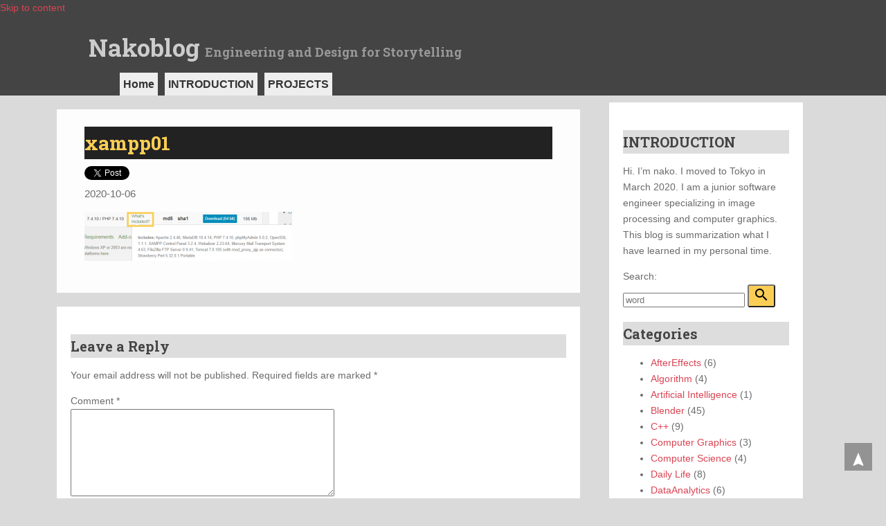

--- FILE ---
content_type: text/html; charset=UTF-8
request_url: https://s-nako.work/2020/05/installation-of-xampp/xampp01/
body_size: 38391
content:
<!doctype html><head><meta charset="UTF-8"><meta name="viewport" content="width=device-width, initial-scale=1"><title>xampp01 | Nakoblog</title><meta name="robots" content="max-image-preview:large" /><meta name="author" content="Nako"/><link rel="canonical" href="https://s-nako.work/2020/05/installation-of-xampp/xampp01/" /><meta name="generator" content="All in One SEO (AIOSEO) 4.9.2" /><meta property="og:locale" content="en_US" /><meta property="og:site_name" content="Sonoblog" /><meta property="og:type" content="article" /><meta property="og:title" content="xampp01 | Nakoblog" /><meta property="og:url" content="https://s-nako.work/2020/05/installation-of-xampp/xampp01/" /><meta property="og:image" content="https://s-nako.work/wp/wp-content/uploads/2020/04/door_2.png" /><meta property="og:image:secure_url" content="https://s-nako.work/wp/wp-content/uploads/2020/04/door_2.png" /><meta property="og:image:width" content="1262" /><meta property="og:image:height" content="1080" /><meta property="article:published_time" content="2020-10-06T14:24:21+00:00" /><meta property="article:modified_time" content="2020-10-06T14:24:21+00:00" /><meta name="twitter:card" content="summary" /><meta name="twitter:site" content="@nako_new_high" /><meta name="twitter:title" content="xampp01 | Nakoblog" /><meta name="twitter:creator" content="@nako_new_high" /><meta name="twitter:image" content="https://s-nako.work/wp/wp-content/uploads/2020/04/door_2.png" /> <script type="application/ld+json" class="aioseo-schema">{"@context":"https:\/\/schema.org","@graph":[{"@type":"BreadcrumbList","@id":"https:\/\/s-nako.work\/2020\/05\/installation-of-xampp\/xampp01\/#breadcrumblist","itemListElement":[{"@type":"ListItem","@id":"https:\/\/s-nako.work#listItem","position":1,"name":"Home","item":"https:\/\/s-nako.work","nextItem":{"@type":"ListItem","@id":"https:\/\/s-nako.work\/2020\/05\/installation-of-xampp\/xampp01\/#listItem","name":"xampp01"}},{"@type":"ListItem","@id":"https:\/\/s-nako.work\/2020\/05\/installation-of-xampp\/xampp01\/#listItem","position":2,"name":"xampp01","previousItem":{"@type":"ListItem","@id":"https:\/\/s-nako.work#listItem","name":"Home"}}]},{"@type":"ItemPage","@id":"https:\/\/s-nako.work\/2020\/05\/installation-of-xampp\/xampp01\/#itempage","url":"https:\/\/s-nako.work\/2020\/05\/installation-of-xampp\/xampp01\/","name":"xampp01 | Nakoblog","inLanguage":"en-US","isPartOf":{"@id":"https:\/\/s-nako.work\/#website"},"breadcrumb":{"@id":"https:\/\/s-nako.work\/2020\/05\/installation-of-xampp\/xampp01\/#breadcrumblist"},"author":{"@id":"https:\/\/s-nako.work\/author\/s-nako\/#author"},"creator":{"@id":"https:\/\/s-nako.work\/author\/s-nako\/#author"},"datePublished":"2020-10-06T23:24:21+09:00","dateModified":"2020-10-06T23:24:21+09:00"},{"@type":"Organization","@id":"https:\/\/s-nako.work\/#organization","name":"Nakoblog","description":"Engineering and Design for Storytelling","url":"https:\/\/s-nako.work\/","sameAs":["https:\/\/twitter.com\/nako_new_high"]},{"@type":"Person","@id":"https:\/\/s-nako.work\/author\/s-nako\/#author","url":"https:\/\/s-nako.work\/author\/s-nako\/","name":"Nako","image":{"@type":"ImageObject","@id":"https:\/\/s-nako.work\/2020\/05\/installation-of-xampp\/xampp01\/#authorImage","url":"https:\/\/secure.gravatar.com\/avatar\/fbfff346e13f29149633a4b7f59275e4?s=96&d=mm&r=g","width":96,"height":96,"caption":"Nako"}},{"@type":"WebSite","@id":"https:\/\/s-nako.work\/#website","url":"https:\/\/s-nako.work\/","name":"Nakoblog","description":"Engineering and Design for Storytelling","inLanguage":"en-US","publisher":{"@id":"https:\/\/s-nako.work\/#organization"}}]}</script> <link rel='dns-prefetch' href='//fonts.googleapis.com' /><link rel="alternate" type="application/rss+xml" title="Nakoblog &raquo; xampp01 Comments Feed" href="https://s-nako.work/2020/05/installation-of-xampp/xampp01/feed/" /> <script defer src="[data-uri]"></script> <style id='wp-emoji-styles-inline-css' type='text/css'>img.wp-smiley, img.emoji {
		display: inline !important;
		border: none !important;
		box-shadow: none !important;
		height: 1em !important;
		width: 1em !important;
		margin: 0 0.07em !important;
		vertical-align: -0.1em !important;
		background: none !important;
		padding: 0 !important;
	}</style><link rel='stylesheet' id='wp-block-library-css' href='https://s-nako.work/wp/wp-includes/css/dist/block-library/style.min.css?ver=6.6.4' type='text/css' media='all' /><link rel='stylesheet' id='aioseo/css/src/vue/standalone/blocks/table-of-contents/global.scss-css' href='https://s-nako.work/wp/wp-content/cache/autoptimize/autoptimize_single_8aeaa129c1f80e6e5dbaa329351d1482.php?ver=4.9.2' type='text/css' media='all' /><style id='classic-theme-styles-inline-css' type='text/css'>/*! This file is auto-generated */
.wp-block-button__link{color:#fff;background-color:#32373c;border-radius:9999px;box-shadow:none;text-decoration:none;padding:calc(.667em + 2px) calc(1.333em + 2px);font-size:1.125em}.wp-block-file__button{background:#32373c;color:#fff;text-decoration:none}</style><style id='global-styles-inline-css' type='text/css'>:root{--wp--preset--aspect-ratio--square: 1;--wp--preset--aspect-ratio--4-3: 4/3;--wp--preset--aspect-ratio--3-4: 3/4;--wp--preset--aspect-ratio--3-2: 3/2;--wp--preset--aspect-ratio--2-3: 2/3;--wp--preset--aspect-ratio--16-9: 16/9;--wp--preset--aspect-ratio--9-16: 9/16;--wp--preset--color--black: #000000;--wp--preset--color--cyan-bluish-gray: #abb8c3;--wp--preset--color--white: #ffffff;--wp--preset--color--pale-pink: #f78da7;--wp--preset--color--vivid-red: #cf2e2e;--wp--preset--color--luminous-vivid-orange: #ff6900;--wp--preset--color--luminous-vivid-amber: #fcb900;--wp--preset--color--light-green-cyan: #7bdcb5;--wp--preset--color--vivid-green-cyan: #00d084;--wp--preset--color--pale-cyan-blue: #8ed1fc;--wp--preset--color--vivid-cyan-blue: #0693e3;--wp--preset--color--vivid-purple: #9b51e0;--wp--preset--gradient--vivid-cyan-blue-to-vivid-purple: linear-gradient(135deg,rgba(6,147,227,1) 0%,rgb(155,81,224) 100%);--wp--preset--gradient--light-green-cyan-to-vivid-green-cyan: linear-gradient(135deg,rgb(122,220,180) 0%,rgb(0,208,130) 100%);--wp--preset--gradient--luminous-vivid-amber-to-luminous-vivid-orange: linear-gradient(135deg,rgba(252,185,0,1) 0%,rgba(255,105,0,1) 100%);--wp--preset--gradient--luminous-vivid-orange-to-vivid-red: linear-gradient(135deg,rgba(255,105,0,1) 0%,rgb(207,46,46) 100%);--wp--preset--gradient--very-light-gray-to-cyan-bluish-gray: linear-gradient(135deg,rgb(238,238,238) 0%,rgb(169,184,195) 100%);--wp--preset--gradient--cool-to-warm-spectrum: linear-gradient(135deg,rgb(74,234,220) 0%,rgb(151,120,209) 20%,rgb(207,42,186) 40%,rgb(238,44,130) 60%,rgb(251,105,98) 80%,rgb(254,248,76) 100%);--wp--preset--gradient--blush-light-purple: linear-gradient(135deg,rgb(255,206,236) 0%,rgb(152,150,240) 100%);--wp--preset--gradient--blush-bordeaux: linear-gradient(135deg,rgb(254,205,165) 0%,rgb(254,45,45) 50%,rgb(107,0,62) 100%);--wp--preset--gradient--luminous-dusk: linear-gradient(135deg,rgb(255,203,112) 0%,rgb(199,81,192) 50%,rgb(65,88,208) 100%);--wp--preset--gradient--pale-ocean: linear-gradient(135deg,rgb(255,245,203) 0%,rgb(182,227,212) 50%,rgb(51,167,181) 100%);--wp--preset--gradient--electric-grass: linear-gradient(135deg,rgb(202,248,128) 0%,rgb(113,206,126) 100%);--wp--preset--gradient--midnight: linear-gradient(135deg,rgb(2,3,129) 0%,rgb(40,116,252) 100%);--wp--preset--font-size--small: 13px;--wp--preset--font-size--medium: 20px;--wp--preset--font-size--large: 36px;--wp--preset--font-size--x-large: 42px;--wp--preset--spacing--20: 0.44rem;--wp--preset--spacing--30: 0.67rem;--wp--preset--spacing--40: 1rem;--wp--preset--spacing--50: 1.5rem;--wp--preset--spacing--60: 2.25rem;--wp--preset--spacing--70: 3.38rem;--wp--preset--spacing--80: 5.06rem;--wp--preset--shadow--natural: 6px 6px 9px rgba(0, 0, 0, 0.2);--wp--preset--shadow--deep: 12px 12px 50px rgba(0, 0, 0, 0.4);--wp--preset--shadow--sharp: 6px 6px 0px rgba(0, 0, 0, 0.2);--wp--preset--shadow--outlined: 6px 6px 0px -3px rgba(255, 255, 255, 1), 6px 6px rgba(0, 0, 0, 1);--wp--preset--shadow--crisp: 6px 6px 0px rgba(0, 0, 0, 1);}:where(.is-layout-flex){gap: 0.5em;}:where(.is-layout-grid){gap: 0.5em;}body .is-layout-flex{display: flex;}.is-layout-flex{flex-wrap: wrap;align-items: center;}.is-layout-flex > :is(*, div){margin: 0;}body .is-layout-grid{display: grid;}.is-layout-grid > :is(*, div){margin: 0;}:where(.wp-block-columns.is-layout-flex){gap: 2em;}:where(.wp-block-columns.is-layout-grid){gap: 2em;}:where(.wp-block-post-template.is-layout-flex){gap: 1.25em;}:where(.wp-block-post-template.is-layout-grid){gap: 1.25em;}.has-black-color{color: var(--wp--preset--color--black) !important;}.has-cyan-bluish-gray-color{color: var(--wp--preset--color--cyan-bluish-gray) !important;}.has-white-color{color: var(--wp--preset--color--white) !important;}.has-pale-pink-color{color: var(--wp--preset--color--pale-pink) !important;}.has-vivid-red-color{color: var(--wp--preset--color--vivid-red) !important;}.has-luminous-vivid-orange-color{color: var(--wp--preset--color--luminous-vivid-orange) !important;}.has-luminous-vivid-amber-color{color: var(--wp--preset--color--luminous-vivid-amber) !important;}.has-light-green-cyan-color{color: var(--wp--preset--color--light-green-cyan) !important;}.has-vivid-green-cyan-color{color: var(--wp--preset--color--vivid-green-cyan) !important;}.has-pale-cyan-blue-color{color: var(--wp--preset--color--pale-cyan-blue) !important;}.has-vivid-cyan-blue-color{color: var(--wp--preset--color--vivid-cyan-blue) !important;}.has-vivid-purple-color{color: var(--wp--preset--color--vivid-purple) !important;}.has-black-background-color{background-color: var(--wp--preset--color--black) !important;}.has-cyan-bluish-gray-background-color{background-color: var(--wp--preset--color--cyan-bluish-gray) !important;}.has-white-background-color{background-color: var(--wp--preset--color--white) !important;}.has-pale-pink-background-color{background-color: var(--wp--preset--color--pale-pink) !important;}.has-vivid-red-background-color{background-color: var(--wp--preset--color--vivid-red) !important;}.has-luminous-vivid-orange-background-color{background-color: var(--wp--preset--color--luminous-vivid-orange) !important;}.has-luminous-vivid-amber-background-color{background-color: var(--wp--preset--color--luminous-vivid-amber) !important;}.has-light-green-cyan-background-color{background-color: var(--wp--preset--color--light-green-cyan) !important;}.has-vivid-green-cyan-background-color{background-color: var(--wp--preset--color--vivid-green-cyan) !important;}.has-pale-cyan-blue-background-color{background-color: var(--wp--preset--color--pale-cyan-blue) !important;}.has-vivid-cyan-blue-background-color{background-color: var(--wp--preset--color--vivid-cyan-blue) !important;}.has-vivid-purple-background-color{background-color: var(--wp--preset--color--vivid-purple) !important;}.has-black-border-color{border-color: var(--wp--preset--color--black) !important;}.has-cyan-bluish-gray-border-color{border-color: var(--wp--preset--color--cyan-bluish-gray) !important;}.has-white-border-color{border-color: var(--wp--preset--color--white) !important;}.has-pale-pink-border-color{border-color: var(--wp--preset--color--pale-pink) !important;}.has-vivid-red-border-color{border-color: var(--wp--preset--color--vivid-red) !important;}.has-luminous-vivid-orange-border-color{border-color: var(--wp--preset--color--luminous-vivid-orange) !important;}.has-luminous-vivid-amber-border-color{border-color: var(--wp--preset--color--luminous-vivid-amber) !important;}.has-light-green-cyan-border-color{border-color: var(--wp--preset--color--light-green-cyan) !important;}.has-vivid-green-cyan-border-color{border-color: var(--wp--preset--color--vivid-green-cyan) !important;}.has-pale-cyan-blue-border-color{border-color: var(--wp--preset--color--pale-cyan-blue) !important;}.has-vivid-cyan-blue-border-color{border-color: var(--wp--preset--color--vivid-cyan-blue) !important;}.has-vivid-purple-border-color{border-color: var(--wp--preset--color--vivid-purple) !important;}.has-vivid-cyan-blue-to-vivid-purple-gradient-background{background: var(--wp--preset--gradient--vivid-cyan-blue-to-vivid-purple) !important;}.has-light-green-cyan-to-vivid-green-cyan-gradient-background{background: var(--wp--preset--gradient--light-green-cyan-to-vivid-green-cyan) !important;}.has-luminous-vivid-amber-to-luminous-vivid-orange-gradient-background{background: var(--wp--preset--gradient--luminous-vivid-amber-to-luminous-vivid-orange) !important;}.has-luminous-vivid-orange-to-vivid-red-gradient-background{background: var(--wp--preset--gradient--luminous-vivid-orange-to-vivid-red) !important;}.has-very-light-gray-to-cyan-bluish-gray-gradient-background{background: var(--wp--preset--gradient--very-light-gray-to-cyan-bluish-gray) !important;}.has-cool-to-warm-spectrum-gradient-background{background: var(--wp--preset--gradient--cool-to-warm-spectrum) !important;}.has-blush-light-purple-gradient-background{background: var(--wp--preset--gradient--blush-light-purple) !important;}.has-blush-bordeaux-gradient-background{background: var(--wp--preset--gradient--blush-bordeaux) !important;}.has-luminous-dusk-gradient-background{background: var(--wp--preset--gradient--luminous-dusk) !important;}.has-pale-ocean-gradient-background{background: var(--wp--preset--gradient--pale-ocean) !important;}.has-electric-grass-gradient-background{background: var(--wp--preset--gradient--electric-grass) !important;}.has-midnight-gradient-background{background: var(--wp--preset--gradient--midnight) !important;}.has-small-font-size{font-size: var(--wp--preset--font-size--small) !important;}.has-medium-font-size{font-size: var(--wp--preset--font-size--medium) !important;}.has-large-font-size{font-size: var(--wp--preset--font-size--large) !important;}.has-x-large-font-size{font-size: var(--wp--preset--font-size--x-large) !important;}
:where(.wp-block-post-template.is-layout-flex){gap: 1.25em;}:where(.wp-block-post-template.is-layout-grid){gap: 1.25em;}
:where(.wp-block-columns.is-layout-flex){gap: 2em;}:where(.wp-block-columns.is-layout-grid){gap: 2em;}
:root :where(.wp-block-pullquote){font-size: 1.5em;line-height: 1.6;}</style><link rel='stylesheet' id='font-styles-css' href='https://fonts.googleapis.com/css2?family=Roboto+Slab%3Awght%40600%3B700&#038;display=swap&#038;ver=6.6.4' type='text/css' media='all' /><link rel='stylesheet' id='parent-style-css' href='https://s-nako.work/wp/wp-content/cache/autoptimize/autoptimize_single_5c33384f06a72d57f5860b7fc966b903.php?ver=6.6.4' type='text/css' media='all' /><link rel='stylesheet' id='google-mateial-style-css' href='https://fonts.googleapis.com/icon?family=Material+Icons&#038;ver=6.6.4' type='text/css' media='all' /><link rel='stylesheet' id='techblog-main-style-css' href='https://s-nako.work/wp/wp-content/cache/autoptimize/autoptimize_single_2ac18c3133097e940ddb70194701c48b.php?ver=6.6.4' type='text/css' media='all' /><link rel='stylesheet' id='enlighterjs-css' href='https://s-nako.work/wp/wp-content/plugins/enlighter/cache/enlighterjs.min.css?ver=X3E6PPyXxYXmkG4' type='text/css' media='all' /><link rel="https://api.w.org/" href="https://s-nako.work/wp-json/" /><link rel="alternate" title="JSON" type="application/json" href="https://s-nako.work/wp-json/wp/v2/media/1606" /><link rel="EditURI" type="application/rsd+xml" title="RSD" href="https://s-nako.work/wp/xmlrpc.php?rsd" /><meta name="generator" content="WordPress 6.6.4" /><link rel='shortlink' href='https://s-nako.work/?p=1606' /><link rel="alternate" title="oEmbed (JSON)" type="application/json+oembed" href="https://s-nako.work/wp-json/oembed/1.0/embed?url=https%3A%2F%2Fs-nako.work%2F2020%2F05%2Finstallation-of-xampp%2Fxampp01%2F" /><link rel="alternate" title="oEmbed (XML)" type="text/xml+oembed" href="https://s-nako.work/wp-json/oembed/1.0/embed?url=https%3A%2F%2Fs-nako.work%2F2020%2F05%2Finstallation-of-xampp%2Fxampp01%2F&#038;format=xml" /><style type="text/css">.adslot_1 { display:block; width: 320px; height: 50px; }
@media (max-width: 400px) { .adslot_1 { display: none; } }</style>
 <script defer src="https://www.googletagmanager.com/gtag/js?id=UA-136824234-1"></script> <script defer src="[data-uri]"></script> <link rel="shortcut icon" href="http://sonon.uh-oh.jp/blog/wp-content/uploads/door_favicon.ico" /<link href="https://fonts.googleapis.com/css?family=Oswald&display=swap" rel="stylesheet" /><style type="text/css">.recentcomments a{display:inline !important;padding:0 !important;margin:0 !important;}</style><link rel="icon" href="https://s-nako.work/wp/wp-content/uploads/2020/04/cropped-door_2-32x32.png" sizes="32x32" /><link rel="icon" href="https://s-nako.work/wp/wp-content/uploads/2020/04/cropped-door_2-192x192.png" sizes="192x192" /><link rel="apple-touch-icon" href="https://s-nako.work/wp/wp-content/uploads/2020/04/cropped-door_2-180x180.png" /><meta name="msapplication-TileImage" content="https://s-nako.work/wp/wp-content/uploads/2020/04/cropped-door_2-270x270.png" /></head><body class="attachment attachment-template-default single single-attachment postid-1606 attachmentid-1606 attachment-png"><header class="site-header"> <a class="skip-link" href="#content">Skip to content</a><div class="header-main"><h1 class="site-title"> <a class="title-link" href="https://s-nako.work/" title="Nakoblog">Nakoblog</a> <span class="site-description"> Engineering and Design for Storytelling </span></h1><div class="manubar"><ul id="menu-mainmenu" class="nav"><li id="menu-item-892" class="menu-item menu-item-type-custom menu-item-object-custom menu-item-home menu-item-892"><a href="https://s-nako.work">Home</a></li><li id="menu-item-2243" class="menu-item menu-item-type-post_type menu-item-object-page menu-item-2243"><a href="https://s-nako.work/introduction/">INTRODUCTION</a></li><li id="menu-item-2237" class="menu-item menu-item-type-post_type menu-item-object-page menu-item-2237"><a href="https://s-nako.work/projects/">PROJECTS</a></li></ul></div></div></header><div class="container"><main id="main" class="site-main"><article id="post-1606" class="post-1606 attachment type-attachment status-inherit hentry"><div class="main-content"><div class="page-item"><h1 class="entry-title">xampp01</h1><div class="post-info"> <span class="sns"><a href="https://twitter.com/share" data-url="https://s-nako.work/2020/05/installation-of-xampp/xampp01/" data-text="xampp01" class="twitter-share-button" data-via="nako_new_high" data-show-count="false">Tweet</a><script defer src="https://platform.twitter.com/widgets.js" charset="utf-8"></script></span><br/> <span class="post-date">2020-10-06</span> <br/></div><p class="attachment"><a href='https://s-nako.work/wp/wp-content/uploads/2020/10/xampp01.png'><img decoding="async" width="300" height="71" src="https://s-nako.work/wp/wp-content/uploads/2020/10/xampp01-300x71.png" class="attachment-medium size-medium" alt="" srcset="https://s-nako.work/wp/wp-content/uploads/2020/10/xampp01-300x71.png 300w, https://s-nako.work/wp/wp-content/uploads/2020/10/xampp01.png 690w" sizes="(max-width: 300px) 100vw, 300px" /></a></p></div></div></article><div class="comment-area"><div id="comments" class="comment-main"><div id="respond" class="comment-respond"><h3 id="reply-title" class="comment-reply-title">Leave a Reply <small><a rel="nofollow" id="cancel-comment-reply-link" href="/2020/05/installation-of-xampp/xampp01/#respond" style="display:none;">Cancel reply</a></small></h3><form action="https://s-nako.work/wp/wp-comments-post.php" method="post" id="commentform" class="comment-form"><p class="comment-notes"><span id="email-notes">Your email address will not be published.</span> <span class="required-field-message">Required fields are marked <span class="required">*</span></span></p><p class="comment-form-comment"><label for="comment">Comment <span class="required">*</span></label><textarea id="comment" name="comment" cols="45" rows="8" maxlength="65525" required="required"></textarea></p><p class="comment-form-author"><label for="author">Name <span class="required">*</span></label> <input id="author" name="author" type="text" value="" size="30" maxlength="245" autocomplete="name" required="required" /></p><p class="comment-form-email"><label for="email">Email <span class="required">*</span></label> <input id="email" name="email" type="text" value="" size="30" maxlength="100" aria-describedby="email-notes" autocomplete="email" required="required" /></p><p class="comment-form-url"><label for="url">Website</label> <input id="url" name="url" type="text" value="" size="30" maxlength="200" autocomplete="url" /></p><p class="comment-form-cookies-consent"><input id="wp-comment-cookies-consent" name="wp-comment-cookies-consent" type="checkbox" value="yes" /> <label for="wp-comment-cookies-consent">Save my name, email, and website in this browser for the next time I comment.</label></p><p class="form-submit"><input name="submit" type="submit" id="submit" class="submit" value="Post Comment" /> <input type='hidden' name='comment_post_ID' value='1606' id='comment_post_ID' /> <input type='hidden' name='comment_parent' id='comment_parent' value='0' /></p><p class="comment-form-aios-antibot-keys"><input type="hidden" name="3mupktrf" value="oe7td43ihh2p" ><input type="hidden" name="sr8svd8x" value="dse400njykis" ><input type="hidden" name="s9o09wv7" value="0h3y0vn6usec" ><input type="hidden" name="6qayrqlr" value="jfqp5myrymkl" ><input type="hidden" name="aios_antibot_keys_expiry" id="aios_antibot_keys_expiry" value="1768435200"></p></form></div></div></div></main><aside id="sidebar"><div id="text-3" class="widget widget_text"><h3 class="widget-title">INTRODUCTION</h3><div class="textwidget"><p>Hi. I&#8217;m nako. I moved to Tokyo in March 2020. I am a junior software engineer specializing in image processing and computer graphics. This blog is summarization what I have learned in my personal time.</p></div></div><div id="search-2" class="widget widget_search"><form role="search" method="get" class="search-form" action="https://s-nako.work/"><div class="search-group"> <label class="screen-label" for="s">Search:</label><br/> <span> <input type="text"  class="search-query" placeholder="word" value="" name="s" title="Search for:"/> <button type="submit" class="search-submit" name="submit" value="Search"><span class="material-icons">search</span></button> </span></div></form></div><div id="categories-2" class="widget widget_categories"><h3 class="widget-title">Categories</h3><ul><li class="cat-item cat-item-6"><a href="https://s-nako.work/category/aftereffects/">AfterEffects</a> (6)</li><li class="cat-item cat-item-24"><a href="https://s-nako.work/category/algorithm/">Algorithm</a> (4)</li><li class="cat-item cat-item-34"><a href="https://s-nako.work/category/artificial-intelligence/">Artificial Intelligence</a> (1)</li><li class="cat-item cat-item-8"><a href="https://s-nako.work/category/blender/">Blender</a> (45)</li><li class="cat-item cat-item-21"><a href="https://s-nako.work/category/c/">C++</a> (9)</li><li class="cat-item cat-item-11"><a href="https://s-nako.work/category/computer-graphics/">Computer Graphics</a> (3)</li><li class="cat-item cat-item-23"><a href="https://s-nako.work/category/computer-science/">Computer Science</a> (4)</li><li class="cat-item cat-item-28"><a href="https://s-nako.work/category/daily-life/">Daily Life</a> (8)</li><li class="cat-item cat-item-12"><a href="https://s-nako.work/category/dataanalytics/">DataAnalytics</a> (6)</li><li class="cat-item cat-item-18"><a href="https://s-nako.work/category/event/">Event</a> (2)</li><li class="cat-item cat-item-37"><a href="https://s-nako.work/category/game/">Game</a> (2)</li><li class="cat-item cat-item-14"><a href="https://s-nako.work/category/imageprocessing/">ImageProcessing</a> (2)</li><li class="cat-item cat-item-16"><a href="https://s-nako.work/category/javascript/">JavaScript</a> (6)</li><li class="cat-item cat-item-13"><a href="https://s-nako.work/category/kotlin/">Kotlin</a> (2)</li><li class="cat-item cat-item-20"><a href="https://s-nako.work/category/mathematics/">mathematics</a> (2)</li><li class="cat-item cat-item-9"><a href="https://s-nako.work/category/maya/">Maya</a> (4)</li><li class="cat-item cat-item-26"><a href="https://s-nako.work/category/php/">PHP</a> (24)</li><li class="cat-item cat-item-10"><a href="https://s-nako.work/category/python/">Python</a> (60)</li><li class="cat-item cat-item-29"><a href="https://s-nako.work/category/softwareengineering/">SoftwareEngineering</a> (1)</li><li class="cat-item cat-item-4"><a href="https://s-nako.work/category/tips/">Tips</a> (42)</li><li class="cat-item cat-item-2"><a href="https://s-nako.work/category/todays-paper/">Today&#039;s paper</a> (7)</li><li class="cat-item cat-item-30"><a href="https://s-nako.work/category/tools/">Tools</a> (11)</li><li class="cat-item cat-item-7"><a href="https://s-nako.work/category/troubleshooting/">TroubleShooting</a> (30)</li><li class="cat-item cat-item-36"><a href="https://s-nako.work/category/unity/">Unity</a> (1)</li><li class="cat-item cat-item-5"><a href="https://s-nako.work/category/visual-sudio/">Visual Sudio</a> (8)</li><li class="cat-item cat-item-15"><a href="https://s-nako.work/category/web/">Web</a> (26)</li><li class="cat-item cat-item-27"><a href="https://s-nako.work/category/windows/">Windows</a> (5)</li><li class="cat-item cat-item-25"><a href="https://s-nako.work/category/wordpress/">WordPress</a> (37)</li><li class="cat-item cat-item-1"><a href="https://s-nako.work/category/%e6%9c%aa%e5%88%86%e9%a1%9e/">未分類</a> (1)</li></ul></div><div id="recent-comments-2" class="widget widget_recent_comments"><h3 class="widget-title">Recent Comments</h3><ul id="recentcomments"><li class="recentcomments"><span class="comment-author-link">Dhia</span> on <a href="https://s-nako.work/2020/09/errorcreateprocess-error2-the-system-cannot-find-the-file-specified-in-pycharm/#comment-2119">[error]CreateProcess error=2, The system cannot find the file specified in PyCharm</a></li><li class="recentcomments"><span class="comment-author-link">Nako</span> on <a href="https://s-nako.work/2020/08/where-is-user-preference-file-of-blender/#comment-2118">Where is user preference file of Blender</a></li><li class="recentcomments"><span class="comment-author-link">smsm</span> on <a href="https://s-nako.work/2020/09/errorcreateprocess-error2-the-system-cannot-find-the-file-specified-in-pycharm/#comment-1257">[error]CreateProcess error=2, The system cannot find the file specified in PyCharm</a></li><li class="recentcomments"><span class="comment-author-link"><a href="https://www.youtube.com/@pxy-gnomes9781/videos" class="url" rel="ugc external nofollow">pxy-gnomes</a></span> on <a href="https://s-nako.work/2020/08/where-is-user-preference-file-of-blender/#comment-676">Where is user preference file of Blender</a></li><li class="recentcomments"><span class="comment-author-link">Nako</span> on <a href="https://s-nako.work/2020/09/how-to-run-python-script-when-blender-starts/#comment-572">How To Run Python Script When Blender Starts</a></li></ul></div><div id="text-2" class="widget widget_text"><h3 class="widget-title">Twitter</h3><div class="textwidget"><p><a class="twitter-timeline" data-height="500" href="https://twitter.com/nako_new_high?ref_src=twsrc%5Etfw">Tweets by nako_new_high</a> <script defer src="https://platform.twitter.com/widgets.js" charset="utf-8"></script></p></div></div><div id="recent-posts-2" class="widget widget_recent_entries"><h3 class="widget-title">Recent Posts</h3><ul><li> <a href="https://s-nako.work/2025/01/weekly-report-01-18/">Weekly Report 01/18</a></li><li> <a href="https://s-nako.work/2025/01/weekly-report-01-11/">Weekly Report 01/11</a></li><li> <a href="https://s-nako.work/2025/01/weekly-report-01-04/">Weekly Report 01/04</a></li><li> <a href="https://s-nako.work/2024/12/weekly-report-12-28/">Weekly Report 12/28</a></li><li> <a href="https://s-nako.work/2024/12/weekly-report-12-21/">Weekly Report 12/21</a></li></ul></div><div id="meta-2" class="widget widget_meta"><h3 class="widget-title">Meta</h3><ul><li><a href="https://s-nako.work/wp/wp-login.php">Log in</a></li><li><a href="https://s-nako.work/feed/">Entries feed</a></li><li><a href="https://s-nako.work/comments/feed/">Comments feed</a></li><li><a href="https://wordpress.org/">WordPress.org</a></li></ul></div><div id="archives-2" class="widget widget_archive"><h3 class="widget-title">Archives</h3> <label class="screen-reader-text" for="archives-dropdown-2">Archives</label> <select id="archives-dropdown-2" name="archive-dropdown"><option value="">Select Month</option><option value='https://s-nako.work/2025/01/'> January 2025 &nbsp;(3)</option><option value='https://s-nako.work/2024/12/'> December 2024 &nbsp;(2)</option><option value='https://s-nako.work/2024/08/'> August 2024 &nbsp;(1)</option><option value='https://s-nako.work/2022/05/'> May 2022 &nbsp;(2)</option><option value='https://s-nako.work/2022/04/'> April 2022 &nbsp;(3)</option><option value='https://s-nako.work/2022/03/'> March 2022 &nbsp;(1)</option><option value='https://s-nako.work/2021/03/'> March 2021 &nbsp;(2)</option><option value='https://s-nako.work/2021/02/'> February 2021 &nbsp;(3)</option><option value='https://s-nako.work/2021/01/'> January 2021 &nbsp;(5)</option><option value='https://s-nako.work/2020/12/'> December 2020 &nbsp;(16)</option><option value='https://s-nako.work/2020/11/'> November 2020 &nbsp;(15)</option><option value='https://s-nako.work/2020/10/'> October 2020 &nbsp;(16)</option><option value='https://s-nako.work/2020/09/'> September 2020 &nbsp;(15)</option><option value='https://s-nako.work/2020/08/'> August 2020 &nbsp;(15)</option><option value='https://s-nako.work/2020/07/'> July 2020 &nbsp;(14)</option><option value='https://s-nako.work/2020/06/'> June 2020 &nbsp;(15)</option><option value='https://s-nako.work/2020/05/'> May 2020 &nbsp;(16)</option><option value='https://s-nako.work/2020/04/'> April 2020 &nbsp;(15)</option><option value='https://s-nako.work/2020/03/'> March 2020 &nbsp;(15)</option><option value='https://s-nako.work/2020/02/'> February 2020 &nbsp;(11)</option><option value='https://s-nako.work/2020/01/'> January 2020 &nbsp;(14)</option><option value='https://s-nako.work/2019/10/'> October 2019 &nbsp;(3)</option><option value='https://s-nako.work/2019/08/'> August 2019 &nbsp;(2)</option><option value='https://s-nako.work/2019/07/'> July 2019 &nbsp;(5)</option><option value='https://s-nako.work/2019/06/'> June 2019 &nbsp;(1)</option><option value='https://s-nako.work/2019/04/'> April 2019 &nbsp;(4)</option> </select> <script defer src="[data-uri]"></script> </div></aside></div><footer class="site-footer" role="contentinfo"><div class="footer-main"><div class="footer-info"><p class="footer-credits"> <span class="footer-copyright"> &copy;2026 <a href="https://s-nako.work" rel="home">Nakoblog</a> </span> <span class="theme-credits"> |Theme by <a href="s-nako.work"> Nako </a> </span></p></div></div><div class="scroll-to-top" onclick="location.href='#'"> <span class="material-icons">navigation</span></div></footer> <script type="module"  src="https://s-nako.work/wp/wp-content/plugins/all-in-one-seo-pack/dist/Lite/assets/table-of-contents.95d0dfce.js?ver=4.9.2" id="aioseo/js/src/vue/standalone/blocks/table-of-contents/frontend.js-js"></script> <script defer type="text/javascript" src="https://s-nako.work/wp/wp-content/plugins/enlighter/cache/enlighterjs.min.js?ver=X3E6PPyXxYXmkG4" id="enlighterjs-js"></script> <script defer id="enlighterjs-js-after" src="[data-uri]"></script> <script defer type="text/javascript" src="https://s-nako.work/wp/wp-includes/js/jquery/jquery.min.js?ver=3.7.1" id="jquery-core-js"></script> <script defer type="text/javascript" src="https://s-nako.work/wp/wp-includes/js/jquery/jquery-migrate.min.js?ver=3.4.1" id="jquery-migrate-js"></script> <script defer id="aios-front-js-js-extra" src="[data-uri]"></script> <script defer type="text/javascript" src="https://s-nako.work/wp/wp-content/cache/autoptimize/autoptimize_single_7589d109c6e16af74b87106fa2458dd6.php?ver=5.4.4" id="aios-front-js-js"></script> </body></html>

--- FILE ---
content_type: text/css; charset=utf-8
request_url: https://s-nako.work/wp/wp-content/cache/autoptimize/autoptimize_single_5c33384f06a72d57f5860b7fc966b903.php?ver=6.6.4
body_size: 4579
content:
*{word-wrap:break-word}body{color:#6b6b6b;background-color:#dadada;font-family:'Open Sans',sans-serif;line-height:1.7;font-size:14px;margin:0}h1,h2,h3,h4,h5,h6{font-weight:700;font-family:'Roboto Slab',sans-serif}h1,h2,h3{margin-top:20px;margin-bottom:10px}h4,h5,h6,{margin-top:10px;margin-bottom:10px}h1{font-size:28px;color:#222}h2{font-size:24px;color:#face55;background-color:#505059}h3{font-size:20px;color:#444;background-color:#ddd}h4{color:#555;font-size:16px}h5{color:#555;font-size:14px}h6{color:#555;font-size:13px}@media (max-width:800px){h1,h2,h3,h4,h5,h6{font-weight:500;font-family:'Roboto Slab',sans-serif}h1,h2,h3{margin-top:10px;margin-bottom:3px}h4,h5,h6,{margin-top:3px;margin-bottom:3px}}a{color:#da4453;text-decoration:none;-webkit-transition:all .3s;-moz-transition:all .3s;-o-transition:all .3s;transition:all .3s}a:hover,a:focus{color:#555;text-decoration:none}a:focus{outline:thin dotted;outline:5px auto -webkit-focus-ring-color;outline-offset:-2px}img,video{height:auto;max-width:100%}.cp_embed_wrapper{height:auto;max-width:100%}.container{max-width:1200px;min-width:80%;overflow:hidden;margin:auto}#main{float:left;margin:auto;width:70%;overflow:hidden}.main-content{max-width:900px;min-width:320px;width:90%;margin:auto}@media (max-width:800px){.main-content{width:100%}.container{width:100%;padding:0}}a.category{font-size:13px;background-color:#777;color:#face55;border-radius:100vh;margin:0 5px 0 0;padding:0 10px}#sidebar{background-color:#fff;padding:20px;width:20%;min-width:180px;margin-top:10px;float:left}@media (max-width:800px){#main{width:100%}#sidebar{width:90%;min-width:0}.widget_search{width:100%}}header{background-color:#444}.header-main{margin:auto;max-width:1200px;width:80%}.site-title{max-width:900px;min-width:320px;width:90%}.title-link{width:300px;height:100px;line-height:50px;text-align:center;color:#ccc;font-size:35px;font-weight:900}.site-description{font-size:18px;font-weight:800;color:#999}.nav{list-style:none;width:100%;font-size:0}.nav li{text-align:center;background-color:#eee;display:inline-block;font-size:16px;padding:3px 5px;margin:0 5px}.nav li:hover{background-color:#ddd}.nav li a{text-decoration:none;color:#333;font-weight:800}footer{background-color:#444;margin-top:20px;height:50px;padding:5px 0;clear:both}.footer-main{margin:auto;max-width:1200px;width:80%}.footer-info{text-align:center;color:#aaa}.scroll-to-top{width:40px;height:38px;background:#212121;background:rgba(100,100,100,.6);color:#fff;bottom:40px;cursor:pointer;position:fixed;right:20px;z-index:999;font-size:40px;text-align:center;line-height:40px;padding-top:2px}.scroll-to-top:hover,.scroll-to-top:focus{color:#face55;opacity:.8}.page-header{margin:auto;width:80%}.page-header>h1{background-color:transparent}nav.navigation,nav.pagination{margin:auto;width:80%}div.post-item,div.page-item{background-color:#fdfdfd;margin-top:20px;padding:25px 40px}.entry-title,.entry-title a,.message{font-size:28px;color:#face55;background-color:#222;margin:auto}div.post-item>h2>a{font-family:'Oswald',sans-serif;color:#face55}.description{color:#555}.post-info{padding-top:5px}.post-date{padding-top:10px;padding-right:20px;font-size:15px}.post-categories{padding-right:5px;font-size:15px}.post-tags{padding-right:5px;font-size:15px}.sns .twitter-share-button{padding-top:5px}@media (max-width:800px){.post-item{margin:0;padding:0}div.post-item.recent-post{width:100%;margin:0;padding:0}}h1.entry-title{background-color:#222;color:#face55;text-decoration:none;margin:auto}@media (max-width:800px){.MathJax_Display{height:55px;overflow-x:auto}}.comment-area{max-width:900px;min-width:320px;width:90%;margin:auto;background-color:#fff;margin-top:20px}.comment-main,.comment-respond{padding:10px}.comment-list{margin-left:0;padding-left:0}.comment-list,.comment-list .children{list-style:none}.comment .comment-body{background-color:#efefef;margin:10px;overflow:hidden;padding:10px;padding-left:50px;position:relative;border-radius:5px}#comment-form-title{font-size:12px;padding-bottom:10px}.comment-author{font-size:16px}.vcard .avatar{width:40px;border-radius:5px}.comment-meta{font-size:12px;line-height:12px;padding:0}.reply{width:50px;background:#888;border-radius:2px;font-weight:700;text-transform:uppercase;text-align:center;margin-left:80%}.reply a{margin:auto;font-size:10px;color:#face55}.comment-respond label{display:block;font-weight:400}#submit{padding:.25em .5em;font-size:14px;color:#face55;background:#777;border-radius:3px;font-weight:700;border:solid 3px #face55;text-transform:uppercase}#submit:active{background:#ddd}.search-form{max-width:400px}.search-query{width:70%}.search-submit{height:100%;background-color:#face55;border-radius:3px}

--- FILE ---
content_type: text/css; charset=utf-8
request_url: https://s-nako.work/wp/wp-content/cache/autoptimize/autoptimize_single_2ac18c3133097e940ddb70194701c48b.php?ver=6.6.4
body_size: -27
content:
h1,h2,h3,h4,h5,h6,.h1,.h2,.h3,.h4,.h5,.h6{font-weight:700;font-family:'Roboto Slab',serif}